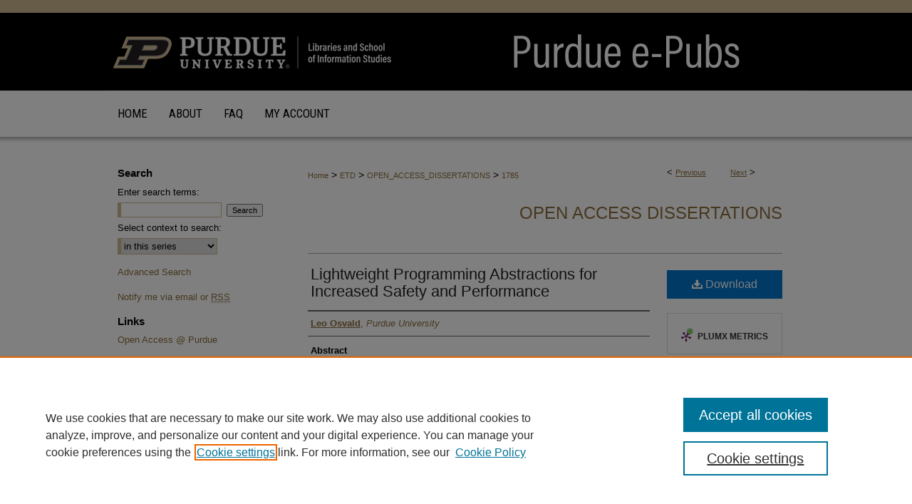

--- FILE ---
content_type: text/html; charset=UTF-8
request_url: https://docs.lib.purdue.edu/open_access_dissertations/1785/
body_size: 8418
content:

<!DOCTYPE html>
<html lang="en">
<head><!-- inj yui3-seed: --><script type='text/javascript' src='//cdnjs.cloudflare.com/ajax/libs/yui/3.6.0/yui/yui-min.js'></script><script type='text/javascript' src='//ajax.googleapis.com/ajax/libs/jquery/1.10.2/jquery.min.js'></script><!-- Adobe Analytics --><script type='text/javascript' src='https://assets.adobedtm.com/4a848ae9611a/d0e96722185b/launch-d525bb0064d8.min.js'></script><script type='text/javascript' src=/assets/nr_browser_production.js></script>

<!-- def.1 -->
<meta charset="utf-8">
<meta name="viewport" content="width=device-width">
<title>
"Lightweight Programming Abstractions for Increased Safety and Performa" by Leo Osvald
</title>
 

<!-- FILE article_meta-tags.inc --><!-- FILE: /srv/sequoia/main/data/assets/site/article_meta-tags.inc -->
<meta itemprop="name" content="Lightweight Programming Abstractions for Increased Safety and Performance">
<meta property="og:title" content="Lightweight Programming Abstractions for Increased Safety and Performance">
<meta name="twitter:title" content="Lightweight Programming Abstractions for Increased Safety and Performance">
<meta property="article:author" content="Leo Osvald">
<meta name="author" content="Leo Osvald">
<meta name="robots" content="noodp, noydir">
<meta name="description" content="In high-level programming languages, programmers do not need to worry about certain implementation details that compilers or interpreters do behind the scenes. However, this oftentimes results in some loss; in the former case, it is the inability to precisely communicate programmer’s intentions to a compiler that compromises safety, and in the latter case, it is the loss of performance because an interpreter needs to do extra work at runtime. Modern languages tend to address this problem differently, albeit rarely without serious limitations. In this dissertation, we develop lightweight programming abstractions whose implementation is practical in multi-paradigm high-level languages such as Scala and C++. The main idea of this work is exploitation of the type system to guide both the code generation (for performance) and type checking (for safety), so that more efficient specialized code is produced or more compiler errors are raised, respectively. This is done by encoding properties of the data as well as data layout, and employing metaprogramming techniques such as staging and template instantiation. We make five main scientific contributions. First, we formalize second-class values with stack-bounded lifetimes as an extension of simply-typed λ calculus, as well as its generalization to polymorphic type systems such as F, and calculi with path-dependent types described in the Dependent Object Types (DOT) family; we further generalize the binary first- vs second-class distinction to an arbitrary type lattice—or, more generally, a privilege lattice—then show that abstract type members naturally enable privilege parametricity. Second, we propose a model of checked exceptions based on second-class values, which unlike monads, do not suffer from well-established shortcomings of requiring users to rewrite their code in monadic style throughout. Third, we develop a memory model with data views, which decouple the presentation/interface of a data structure from its layout/storage, and offer not only performance gains through code specialization but also increased safety due to a finer grained control of references to the underlying storage (similar to ownership type systems). Fourth, we design lexically scoped borrowed references with Rust’s semantics, including no mutable aliasing, but in a flow-insensitive setting using second-class values. Fifth, we empirically show within a realistic subset of Scala (MiniScala) that performance gains enabled by stack in place of heap allocation, which may be significant according to previous studies, can be guaranteed via second-class values; in fact, the usage of the more expensive heap is reduced to O(1) in the majority of the benchmarks">
<meta itemprop="description" content="In high-level programming languages, programmers do not need to worry about certain implementation details that compilers or interpreters do behind the scenes. However, this oftentimes results in some loss; in the former case, it is the inability to precisely communicate programmer’s intentions to a compiler that compromises safety, and in the latter case, it is the loss of performance because an interpreter needs to do extra work at runtime. Modern languages tend to address this problem differently, albeit rarely without serious limitations. In this dissertation, we develop lightweight programming abstractions whose implementation is practical in multi-paradigm high-level languages such as Scala and C++. The main idea of this work is exploitation of the type system to guide both the code generation (for performance) and type checking (for safety), so that more efficient specialized code is produced or more compiler errors are raised, respectively. This is done by encoding properties of the data as well as data layout, and employing metaprogramming techniques such as staging and template instantiation. We make five main scientific contributions. First, we formalize second-class values with stack-bounded lifetimes as an extension of simply-typed λ calculus, as well as its generalization to polymorphic type systems such as F, and calculi with path-dependent types described in the Dependent Object Types (DOT) family; we further generalize the binary first- vs second-class distinction to an arbitrary type lattice—or, more generally, a privilege lattice—then show that abstract type members naturally enable privilege parametricity. Second, we propose a model of checked exceptions based on second-class values, which unlike monads, do not suffer from well-established shortcomings of requiring users to rewrite their code in monadic style throughout. Third, we develop a memory model with data views, which decouple the presentation/interface of a data structure from its layout/storage, and offer not only performance gains through code specialization but also increased safety due to a finer grained control of references to the underlying storage (similar to ownership type systems). Fourth, we design lexically scoped borrowed references with Rust’s semantics, including no mutable aliasing, but in a flow-insensitive setting using second-class values. Fifth, we empirically show within a realistic subset of Scala (MiniScala) that performance gains enabled by stack in place of heap allocation, which may be significant according to previous studies, can be guaranteed via second-class values; in fact, the usage of the more expensive heap is reduced to O(1) in the majority of the benchmarks">
<meta name="twitter:description" content="In high-level programming languages, programmers do not need to worry about certain implementation details that compilers or interpreters do behind the scenes. However, this oftentimes results in some loss; in the former case, it is the inability to precisely communicate programmer’s intentions to a compiler that compromises safety, and in the latter case, it is the loss of performance because an interpreter needs to do extra work at runtime. Modern languages tend to address this problem differently, albeit rarely without serious limitations. In this dissertation, we develop lightweight programming abstractions whose implementation is practical in multi-paradigm high-level languages such as Scala and C++. The main idea of this work is exploitation of the type system to guide both the code generation (for performance) and type checking (for safety), so that more efficient specialized code is produced or more compiler errors are raised, respectively. This is done by encoding properties of the data as well as data layout, and employing metaprogramming techniques such as staging and template instantiation. We make five main scientific contributions. First, we formalize second-class values with stack-bounded lifetimes as an extension of simply-typed λ calculus, as well as its generalization to polymorphic type systems such as F, and calculi with path-dependent types described in the Dependent Object Types (DOT) family; we further generalize the binary first- vs second-class distinction to an arbitrary type lattice—or, more generally, a privilege lattice—then show that abstract type members naturally enable privilege parametricity. Second, we propose a model of checked exceptions based on second-class values, which unlike monads, do not suffer from well-established shortcomings of requiring users to rewrite their code in monadic style throughout. Third, we develop a memory model with data views, which decouple the presentation/interface of a data structure from its layout/storage, and offer not only performance gains through code specialization but also increased safety due to a finer grained control of references to the underlying storage (similar to ownership type systems). Fourth, we design lexically scoped borrowed references with Rust’s semantics, including no mutable aliasing, but in a flow-insensitive setting using second-class values. Fifth, we empirically show within a realistic subset of Scala (MiniScala) that performance gains enabled by stack in place of heap allocation, which may be significant according to previous studies, can be guaranteed via second-class values; in fact, the usage of the more expensive heap is reduced to O(1) in the majority of the benchmarks">
<meta property="og:description" content="In high-level programming languages, programmers do not need to worry about certain implementation details that compilers or interpreters do behind the scenes. However, this oftentimes results in some loss; in the former case, it is the inability to precisely communicate programmer’s intentions to a compiler that compromises safety, and in the latter case, it is the loss of performance because an interpreter needs to do extra work at runtime. Modern languages tend to address this problem differently, albeit rarely without serious limitations. In this dissertation, we develop lightweight programming abstractions whose implementation is practical in multi-paradigm high-level languages such as Scala and C++. The main idea of this work is exploitation of the type system to guide both the code generation (for performance) and type checking (for safety), so that more efficient specialized code is produced or more compiler errors are raised, respectively. This is done by encoding properties of the data as well as data layout, and employing metaprogramming techniques such as staging and template instantiation. We make five main scientific contributions. First, we formalize second-class values with stack-bounded lifetimes as an extension of simply-typed λ calculus, as well as its generalization to polymorphic type systems such as F, and calculi with path-dependent types described in the Dependent Object Types (DOT) family; we further generalize the binary first- vs second-class distinction to an arbitrary type lattice—or, more generally, a privilege lattice—then show that abstract type members naturally enable privilege parametricity. Second, we propose a model of checked exceptions based on second-class values, which unlike monads, do not suffer from well-established shortcomings of requiring users to rewrite their code in monadic style throughout. Third, we develop a memory model with data views, which decouple the presentation/interface of a data structure from its layout/storage, and offer not only performance gains through code specialization but also increased safety due to a finer grained control of references to the underlying storage (similar to ownership type systems). Fourth, we design lexically scoped borrowed references with Rust’s semantics, including no mutable aliasing, but in a flow-insensitive setting using second-class values. Fifth, we empirically show within a realistic subset of Scala (MiniScala) that performance gains enabled by stack in place of heap allocation, which may be significant according to previous studies, can be guaranteed via second-class values; in fact, the usage of the more expensive heap is reduced to O(1) in the majority of the benchmarks">
<meta name="bepress_citation_dissertation_institution" content="Purdue University">
<meta name="bepress_citation_dissertation_name" content="Doctor of Philosophy (PhD)">
<meta name="bepress_citation_author" content="Osvald, Leo">
<meta name="bepress_citation_author_institution" content="Purdue University">
<meta name="bepress_citation_title" content="Lightweight Programming Abstractions for Increased Safety and Performance">
<meta name="bepress_citation_date" content="2018">
<!-- FILE: /srv/sequoia/main/data/assets/site/ir_download_link.inc -->
<!-- FILE: /srv/sequoia/main/data/assets/site/article_meta-tags.inc (cont) -->
<meta name="bepress_citation_pdf_url" content="https://docs.lib.purdue.edu/cgi/viewcontent.cgi?article=3030&amp;context=open_access_dissertations">
<meta name="bepress_citation_abstract_html_url" content="https://docs.lib.purdue.edu/open_access_dissertations/1785">
<meta name="bepress_citation_online_date" content="2022/3/13">
<meta name="viewport" content="width=device-width">
<!-- Additional Twitter data -->
<meta name="twitter:card" content="summary">
<!-- Additional Open Graph data -->
<meta property="og:type" content="article">
<meta property="og:url" content="https://docs.lib.purdue.edu/open_access_dissertations/1785">
<meta property="og:site_name" content="Purdue e-Pubs">




<!-- FILE: article_meta-tags.inc (cont) -->
<meta name="bepress_is_article_cover_page" content="1">


<!-- sh.1 -->
<link rel="stylesheet" href="/ir-style.css" type="text/css" media="screen">
<link rel="stylesheet" href="/ir-custom.css" type="text/css" media="screen">
<link rel="stylesheet" href="../ir-custom.css" type="text/css" media="screen">
<link rel="stylesheet" href="/ir-local.css" type="text/css" media="screen">
<link rel="stylesheet" href="../ir-local.css" type="text/css" media="screen">
<link rel="stylesheet" href="/ir-print.css" type="text/css" media="print">
<link type="text/css" rel="stylesheet" href="/assets/floatbox/floatbox.css">
<link rel="alternate" type="application/rss+xml" title="Site Feed" href="/recent.rss">
<link rel="shortcut icon" href="/favicon.ico" type="image/x-icon">
<!--[if IE]>
<link rel="stylesheet" href="/ir-ie.css" type="text/css" media="screen">
<![endif]-->

<!-- JS -->
<script type="text/javascript" src="/assets/jsUtilities.js"></script>
<script type="text/javascript" src="/assets/footnoteLinks.js"></script>
<script type="text/javascript" src="/assets/scripts/yui-init.pack.js"></script>
<script type="text/javascript" src="/assets/scripts/bepress-init.debug.js"></script>
<script type="text/javascript" src="/assets/scripts/JumpListYUI.pack.js"></script>

<!-- end sh.1 -->




<script type="text/javascript">var pageData = {"page":{"environment":"prod","productName":"bpdg","language":"en","name":"ir_etd:article","businessUnit":"els:rp:st"},"visitor":{}};</script>

</head>
<body >
<!-- FILE /srv/sequoia/main/data/docs.lib.purdue.edu/assets/header.pregen --><!-- FILE: /srv/sequoia/main/data/assets/site/mobile_nav.inc --><!--[if !IE]>-->
<script src="/assets/scripts/dc-mobile/dc-responsive-nav.js"></script>

<header id="mobile-nav" class="nav-down device-fixed-height" style="visibility: hidden;">
  
  
  <nav class="nav-collapse">
    <ul>
      <li class="menu-item active device-fixed-width"><a href="https://docs.lib.purdue.edu" title="Home" data-scroll >Home</a></li>
      <li class="menu-item device-fixed-width"><a href="https://docs.lib.purdue.edu/do/search/advanced/" title="Search" data-scroll ><i class="icon-search"></i> Search</a></li>
      <li class="menu-item device-fixed-width"><a href="https://docs.lib.purdue.edu/communities.html" title="Browse" data-scroll >Browse Collections</a></li>
      <li class="menu-item device-fixed-width"><a href="/cgi/myaccount.cgi?context=open_access_dissertations" title="My Account" data-scroll >My Account</a></li>
      <li class="menu-item device-fixed-width"><a href="https://docs.lib.purdue.edu/about.html" title="About" data-scroll >About</a></li>
      <li class="menu-item device-fixed-width"><a href="https://network.bepress.com" title="Digital Commons Network" data-scroll ><img width="16" height="16" alt="DC Network" style="vertical-align:top;" src="/assets/md5images/8e240588cf8cd3a028768d4294acd7d3.png"> Digital Commons Network™</a></li>
    </ul>
  </nav>
</header>

<script src="/assets/scripts/dc-mobile/dc-mobile-nav.js"></script>
<!--<![endif]-->
<!-- FILE: /srv/sequoia/main/data/docs.lib.purdue.edu/assets/header.pregen (cont) -->



<div id="purdue">
	<div id="container">
		<a href="#main" class="skiplink" accesskey="2" >Skip to main content</a>

					
			<div id="header">
				<a href="https://docs.lib.purdue.edu" id="banner_link" title="Purdue e-Pubs" >
					<img id="banner_image" alt="Purdue e-Pubs" width='980' height='127' src="/assets/md5images/0ef023a18cb347526fa389886bca42cb.png">
				</a>	
				
					<a href="http://www.lib.purdue.edu/" id="logo_link" title="Purdue University" >
						<img id="logo_image" alt="Purdue University" width='404' height='127' src="/assets/md5images/256521ebbdbbd9ed12c3870e899829ec.png">
					</a>	
				
			</div>
					
			<div id="navigation">
				<!-- FILE: /srv/sequoia/main/data/assets/site/ir_navigation.inc --><div id="tabs" role="navigation" aria-label="Main"><ul><li id="tabone"><a href="https://docs.lib.purdue.edu" title="Home" ><span>Home</span></a></li><li id="tabtwo"><a href="https://docs.lib.purdue.edu/about.html" title="About" ><span>About</span></a></li><li id="tabthree"><a href="https://www.lib.purdue.edu/repositories/epubs/about" title="FAQ" ><span>FAQ</span></a></li><li id="tabfour"><a href="https://docs.lib.purdue.edu/cgi/myaccount.cgi?context=open_access_dissertations" title="My Account" ><span>My Account</span></a></li></ul></div>


<!-- FILE: /srv/sequoia/main/data/docs.lib.purdue.edu/assets/header.pregen (cont) -->
			</div>
		

		<div id="wrapper">
			<div id="content">
				<div id="main" class="text">
 

<script type="text/javascript" src="/assets/floatbox/floatbox.js"></script>
<!-- FILE: /srv/sequoia/main/data/assets/site/article_pager.inc -->

<div id="breadcrumb"><ul id="pager">

                
                 
<li>&lt; <a href="https://docs.lib.purdue.edu/open_access_dissertations/1784" class="ignore" >Previous</a></li>
        
        
        

                
                 
<li><a href="https://docs.lib.purdue.edu/open_access_dissertations/2040" class="ignore" >Next</a> &gt;</li>
        
        
        
<li>&nbsp;</li></ul><div class="crumbs"><!-- FILE: /srv/sequoia/main/data/assets/site/ir_breadcrumb.inc -->

<div class="crumbs" role="navigation" aria-label="Breadcrumb">
	<p>
	
	
			<a href="https://docs.lib.purdue.edu" class="ignore" >Home</a>
	
	
	
	
	
	
	
	
	
	
	 <span aria-hidden="true">&gt;</span> 
		<a href="https://docs.lib.purdue.edu/etd" class="ignore" >ETD</a>
	
	
	
	
	
	
	 <span aria-hidden="true">&gt;</span> 
		<a href="https://docs.lib.purdue.edu/open_access_dissertations" class="ignore" >OPEN_ACCESS_DISSERTATIONS</a>
	
	
	
	
	
	 <span aria-hidden="true">&gt;</span> 
		<a href="https://docs.lib.purdue.edu/open_access_dissertations/1785" class="ignore" aria-current="page" >1785</a>
	
	
	
	</p>
</div>


<!-- FILE: /srv/sequoia/main/data/assets/site/article_pager.inc (cont) --></div>
</div>
<!-- FILE: /srv/sequoia/main/data/assets/site/ir_etd/article/index.html (cont) -->
<!-- FILE: /srv/sequoia/main/data/assets/site/ir_etd/article/article_info.inc --><!-- FILE: /srv/sequoia/main/data/assets/site/openurl.inc -->

























<!-- FILE: /srv/sequoia/main/data/assets/site/ir_etd/article/article_info.inc (cont) -->
<!-- FILE: /srv/sequoia/main/data/assets/site/ir_download_link.inc -->









	
	
	
    
    
    
	
		
		
		
	
	
	
	
	
	

<!-- FILE: /srv/sequoia/main/data/assets/site/ir_etd/article/article_info.inc (cont) -->
<!-- FILE: /srv/sequoia/main/data/assets/site/ir_etd/article/ir_article_header.inc --><div id="series-header">
<!-- FILE: /srv/sequoia/main/data/assets/site/ir_etd/ir_etd_logo.inc -->
<!-- FILE: /srv/sequoia/main/data/assets/site/ir_etd/article/ir_article_header.inc (cont) --><h2 id="series-title"><a href="https://docs.lib.purdue.edu/open_access_dissertations" >Open Access Dissertations</a></h2></div>
<div style="clear: both"></div><div id="sub">
<div id="alpha">
<!-- FILE: /srv/sequoia/main/data/assets/site/ir_etd/article/article_info.inc (cont) --><div id='title' class='element'>
<h1><a href='https://docs.lib.purdue.edu/cgi/viewcontent.cgi?article=3030&amp;context=open_access_dissertations'>Lightweight Programming Abstractions for Increased Safety and Performance</a></h1>
</div>
<div class='clear'></div>
<div id='authors' class='element'>
<h2 class='visually-hidden'>Author</h2>
<p class="author"><a href='https://docs.lib.purdue.edu/do/search/?q=author%3A%22Leo%20Osvald%22&start=0&context=119483'><strong>Leo Osvald</strong>, <em>Purdue University</em></a><br />
</p></div>
<div class='clear'></div>
<div id='abstract' class='element'>
<h2 class='field-heading'>Abstract</h2>
<p>In high-level programming languages, programmers do not need to worry about certain implementation details that compilers or interpreters do behind the scenes. However, this oftentimes results in some loss; in the former case, it is the inability to precisely communicate programmer’s intentions to a compiler that compromises safety, and in the latter case, it is the loss of performance because an interpreter needs to do extra work at runtime. Modern languages tend to address this problem differently, albeit rarely without serious limitations. In this dissertation, we develop lightweight programming abstractions whose implementation is practical in multi-paradigm high-level languages such as Scala and C++. The main idea of this work is exploitation of the type system to guide both the code generation (for performance) and type checking (for safety), so that more efficient specialized code is produced or more compiler errors are raised, respectively. This is done by encoding properties of the data as well as data layout, and employing metaprogramming techniques such as staging and template instantiation. We make five main scientific contributions. First, we formalize second-class values with stack-bounded lifetimes as an extension of simply-typed λ calculus, as well as its generalization to polymorphic type systems such as F, and calculi with path-dependent types described in the Dependent Object Types (DOT) family; we further generalize the binary first- vs second-class distinction to an arbitrary type lattice—or, more generally, a privilege lattice—then show that abstract type members naturally enable privilege parametricity. Second, we propose a model of checked exceptions based on second-class values, which unlike monads, do not suffer from well-established shortcomings of requiring users to rewrite their code in monadic style throughout. Third, we develop a memory model with data views, which decouple the presentation/interface of a data structure from its layout/storage, and offer not only performance gains through code specialization but also increased safety due to a finer grained control of references to the underlying storage (similar to ownership type systems). Fourth, we design lexically scoped borrowed references with Rust’s semantics, including no mutable aliasing, but in a flow-insensitive setting using second-class values. Fifth, we empirically show within a realistic subset of Scala (MiniScala) that performance gains enabled by stack in place of heap allocation, which may be significant according to previous studies, can be guaranteed via second-class values; in fact, the usage of the more expensive heap is reduced to O(1) in the majority of the benchmarks ported from Scala Native and the Computer Languages Benchmarks Game. Finally, all of these findings are backed by artifacts: an extension of the Scala language with type-checking rules for second-class values and multiple case studies, data views as a library-based framework in C++/Scala along with an evaluation pipeline involving microbenchmarks, an implementation of Rust-like borrowed references as a Scala library, and a modified MiniScala’s type-checker and memory allocation scheme, as well as accordingly ported and annotated benchmarks.</p>
</div>
<div class='clear'></div>
<div id='document_type' class='element'>
<h2 class='field-heading'>Degree Type</h2>
<p>Dissertation</p>
</div>
<div class='clear'></div>
<div id='degree_name' class='element'>
<h2 class='field-heading'>Degree Name</h2>
<p>Doctor of Philosophy (PhD)</p>
</div>
<div class='clear'></div>
<div id='department' class='element'>
<h2 class='field-heading'>Department</h2>
<p>Computer Science</p>
</div>
<div class='clear'></div>
<div id='committee_advisor' class='element'>
<h2 class='field-heading'>Committee Chair</h2>
<p>Tiark Rompf</p>
</div>
<div class='clear'></div>
<div id='publication_date' class='element'>
<h2 class='field-heading'>Date of Award</h2>
<p>5-2018</p>
</div>
<div class='clear'></div>
<div id='recommended_citation' class='element'>
<h2 class='field-heading'>Recommended Citation</h2>
<!-- FILE: /srv/sequoia/main/data/assets/site/ir_etd/ir_citation.inc --><p>
    Osvald, Leo, "Lightweight Programming Abstractions for Increased Safety and Performance" (2018). <em>Open Access Dissertations</em>.  1785.
    <br>
    
    
        https://docs.lib.purdue.edu/open_access_dissertations/1785
    
</p>
<!-- FILE: /srv/sequoia/main/data/assets/site/ir_etd/article/article_info.inc (cont) --></div>
<div class='clear'></div>
<div id='committee_member1' class='element'>
<h2 class='field-heading'>Committee Member 1</h2>
<p>Milind Kulkarni</p>
</div>
<div class='clear'></div>
<div id='committee_member2' class='element'>
<h2 class='field-heading'>Committee Member 2</h2>
<p>Benjamin Delaware</p>
</div>
<div class='clear'></div>
<div id='committee_member3' class='element'>
<h2 class='field-heading'>Committee Member 3</h2>
<p>Hubert E. Dunsmore</p>
</div>
<div class='clear'></div>
</div>
    </div>
    <div id='beta_7-3'>
<!-- FILE: /srv/sequoia/main/data/assets/site/info_box_7_3.inc --><!-- FILE: /srv/sequoia/main/data/assets/site/openurl.inc -->

























<!-- FILE: /srv/sequoia/main/data/assets/site/info_box_7_3.inc (cont) -->
<!-- FILE: /srv/sequoia/main/data/assets/site/ir_download_link.inc -->









	
	
	
    
    
    
	
		
		
		
	
	
	
	
	
	

<!-- FILE: /srv/sequoia/main/data/assets/site/info_box_7_3.inc (cont) -->


	<!-- FILE: /srv/sequoia/main/data/assets/site/info_box_download_button.inc --><div class="aside download-button">
      <a id="pdf" class="btn" href="https://docs.lib.purdue.edu/cgi/viewcontent.cgi?article=3030&amp;context=open_access_dissertations" title="PDF (2.3&nbsp;MB) opens in new window" target="_blank" > 
    	<i class="icon-download-alt" aria-hidden="true"></i>
        Download
      </a>
</div>


<!-- FILE: /srv/sequoia/main/data/assets/site/info_box_7_3.inc (cont) -->
	<!-- FILE: /srv/sequoia/main/data/assets/site/info_box_embargo.inc -->
<!-- FILE: /srv/sequoia/main/data/assets/site/info_box_7_3.inc (cont) -->

<!-- FILE: /srv/sequoia/main/data/assets/site/info_box_custom_upper.inc -->
<!-- FILE: /srv/sequoia/main/data/assets/site/info_box_7_3.inc (cont) -->
<!-- FILE: /srv/sequoia/main/data/assets/site/info_box_openurl.inc -->
<!-- FILE: /srv/sequoia/main/data/assets/site/info_box_7_3.inc (cont) -->

<!-- FILE: /srv/sequoia/main/data/assets/site/info_box_article_metrics.inc -->






<div id="article-stats" class="aside hidden">

    <p class="article-downloads-wrapper hidden"><span id="article-downloads"></span> DOWNLOADS</p>
    <p class="article-stats-date hidden">Since March 13, 2022</p>

    <p class="article-plum-metrics">
        <a href="https://plu.mx/plum/a/?repo_url=https://docs.lib.purdue.edu/open_access_dissertations/1785" class="plumx-plum-print-popup plum-bigben-theme" data-badge="true" data-hide-when-empty="true" ></a>
    </p>
</div>
<script type="text/javascript" src="//cdn.plu.mx/widget-popup.js"></script>





<!-- Article Download Counts -->
<script type="text/javascript" src="/assets/scripts/article-downloads.pack.js"></script>
<script type="text/javascript">
    insertDownloads(28227423);
</script>


<!-- Add border to Plum badge & download counts when visible -->
<script>
// bind to event when PlumX widget loads
jQuery('body').bind('plum:widget-load', function(e){
// if Plum badge is visible
  if (jQuery('.PlumX-Popup').length) {
// remove 'hidden' class
  jQuery('#article-stats').removeClass('hidden');
  jQuery('.article-stats-date').addClass('plum-border');
  }
});
// bind to event when page loads
jQuery(window).bind('load',function(e){
// if DC downloads are visible
  if (jQuery('#article-downloads').text().length > 0) {
// add border to aside
  jQuery('#article-stats').removeClass('hidden');
  }
});
</script>



<!-- Adobe Analytics: Download Click Tracker -->
<script>

$(function() {

  // Download button click event tracker for PDFs
  $(".aside.download-button").on("click", "a#pdf", function(event) {
    pageDataTracker.trackEvent('navigationClick', {
      link: {
          location: 'aside download-button',
          name: 'pdf'
      }
    });
  });

  // Download button click event tracker for native files
  $(".aside.download-button").on("click", "a#native", function(event) {
    pageDataTracker.trackEvent('navigationClick', {
        link: {
            location: 'aside download-button',
            name: 'native'
        }
     });
  });

});

</script>
<!-- FILE: /srv/sequoia/main/data/assets/site/info_box_7_3.inc (cont) -->



	<!-- FILE: /srv/sequoia/main/data/assets/site/info_box_disciplines.inc -->




	







<!-- FILE: /srv/sequoia/main/data/assets/site/info_box_7_3.inc (cont) -->

<!-- FILE: /srv/sequoia/main/data/assets/site/bookmark_widget.inc -->

<div id="share" class="aside">
<h2>Share</h2>
	
	<div class="a2a_kit a2a_kit_size_24 a2a_default_style">
    	<a class="a2a_button_facebook"></a>
    	<a class="a2a_button_linkedin"></a>
		<a class="a2a_button_whatsapp"></a>
		<a class="a2a_button_email"></a>
    	<a class="a2a_dd"></a>
    	<script async src="https://static.addtoany.com/menu/page.js"></script>
	</div>
</div>

<!-- FILE: /srv/sequoia/main/data/assets/site/info_box_7_3.inc (cont) -->
<!-- FILE: /srv/sequoia/main/data/assets/site/info_box_geolocate.inc --><!-- FILE: /srv/sequoia/main/data/assets/site/ir_geolocate_enabled_and_displayed.inc -->

<!-- FILE: /srv/sequoia/main/data/assets/site/info_box_geolocate.inc (cont) -->

<!-- FILE: /srv/sequoia/main/data/assets/site/info_box_7_3.inc (cont) -->

	<!-- FILE: /srv/sequoia/main/data/assets/site/zotero_coins.inc -->

<span class="Z3988" title="ctx_ver=Z39.88-2004&amp;rft_val_fmt=info%3Aofi%2Ffmt%3Akev%3Amtx%3Ajournal&amp;rft_id=https%3A%2F%2Fdocs.lib.purdue.edu%2Fopen_access_dissertations%2F1785&amp;rft.atitle=Lightweight%20Programming%20Abstractions%20for%20Increased%20Safety%20and%20Performance&amp;rft.aufirst=Leo&amp;rft.aulast=Osvald&amp;rft.jtitle=Open%20Access%20Dissertations&amp;rft.date=2018-05-01">COinS</span>
<!-- FILE: /srv/sequoia/main/data/assets/site/info_box_7_3.inc (cont) -->

<!-- FILE: /srv/sequoia/main/data/assets/site/info_box_custom_lower.inc -->
<!-- FILE: /srv/sequoia/main/data/assets/site/info_box_7_3.inc (cont) -->
<!-- FILE: /srv/sequoia/main/data/assets/site/ir_etd/article/article_info.inc (cont) --></div>


<div class='clear'>&nbsp;</div>
<!-- FILE: /srv/sequoia/main/data/docs.lib.purdue.edu/assets/ir_article_custom_fields.inc -->


<!-- FILE: /srv/sequoia/main/data/assets/site/ir_etd/article/article_info.inc (cont) -->

<!-- FILE: /srv/sequoia/main/data/assets/site/ir_etd/article/index.html (cont) -->
<!-- FILE /srv/sequoia/main/data/assets/site/footer.pregen --></div>
	<div class="verticalalign">&nbsp;</div>
	<div class="clear">&nbsp;</div>

</div>

	<div id="sidebar" role="complementary">
	<!-- FILE: /srv/sequoia/main/data/assets/site/ir_sidebar_7_8.inc -->
	<!-- FILE: /srv/sequoia/main/data/assets/site/ir_sidebar_sort_sab.inc --><!-- FILE: /srv/sequoia/main/data/assets/site/ir_sidebar_custom_upper_7_8.inc -->

<!-- FILE: /srv/sequoia/main/data/assets/site/ir_sidebar_sort_sab.inc (cont) -->
<!-- FILE: /srv/sequoia/main/data/assets/site/ir_sidebar_search_7_8.inc --><h2>Search</h2>


	
<form method='get' action='https://docs.lib.purdue.edu/do/search/' id="sidebar-search">
	<label for="search" accesskey="4">
		Enter search terms:
	</label>
		<div>
			<span class="border">
				<input type="text" name='q' class="search" id="search">
			</span> 
			<input type="submit" value="Search" class="searchbutton" style="font-size:11px;">
		</div>
	<label for="context">
		Select context to search:
	</label> 
		<div>
			<span class="border">
				<select name="fq" id="context">
					
					
						<option value='virtual_ancestor_link:"https://docs.lib.purdue.edu/open_access_dissertations"'>in this series</option>
					
					
					
					<option value='virtual_ancestor_link:"https://docs.lib.purdue.edu"'>in this repository</option>
					<option value='virtual_ancestor_link:"http:/"'>across all repositories</option>
				</select>
			</span>
		</div>
</form>

<p class="advanced">
	
	
		<a href="https://docs.lib.purdue.edu/do/search/advanced/?fq=virtual_ancestor_link:%22https://docs.lib.purdue.edu/open_access_dissertations%22" >
			Advanced Search
		</a>
	
</p>
<!-- FILE: /srv/sequoia/main/data/assets/site/ir_sidebar_sort_sab.inc (cont) -->
<!-- FILE: /srv/sequoia/main/data/assets/site/ir_sidebar_notify_7_8.inc -->


	<ul id="side-notify">
		<li class="notify">
			<a href="https://docs.lib.purdue.edu/open_access_dissertations/announcements.html" title="Email or RSS Notifications" >
				Notify me via email or <acronym title="Really Simple Syndication">RSS</acronym>
			</a>
		</li>
	</ul>



<!-- FILE: /srv/sequoia/main/data/assets/site/urc_badge.inc -->






<!-- FILE: /srv/sequoia/main/data/assets/site/ir_sidebar_notify_7_8.inc (cont) -->

<!-- FILE: /srv/sequoia/main/data/assets/site/ir_sidebar_sort_sab.inc (cont) -->
<!-- FILE: /srv/sequoia/main/data/docs.lib.purdue.edu/assets/ir_sidebar_custom_middle_7_8.inc -->


<div id="sb-custom-middle">
    <h2 class="sb-custom-title">Links</h2>
    <ul class="sb-custom-ul">
        <li class="sb-custom-li"><a href="https://lib.purdue.edu/openaccess-2/" title="Open Access @ Purdue" >Open Access @ Purdue</a></li>
    </ul>
</div><!-- FILE: /srv/sequoia/main/data/assets/site/ir_sidebar_sort_sab.inc (cont) -->
<!-- FILE: /srv/sequoia/main/data/docs.lib.purdue.edu/assets/ir_sidebar_author_7_8.inc --><h2>Links for Authors</h2>






	<ul id="side-author">
		<li class="faq">
			<a href="https://docs.lib.purdue.edu/faq.html" title="Policies and Help Documentation" >
				Policies and Help Documentation
			</a>
		</li>
		
		
		
	</ul>


<!-- FILE: /srv/sequoia/main/data/assets/site/ir_sidebar_sort_sab.inc (cont) -->
<!-- FILE: /srv/sequoia/main/data/assets/site/ir_sidebar_browse.inc --><h2>Browse</h2>
<ul id="side-browse">


<li class="collections"><a href="https://docs.lib.purdue.edu/communities.html" title="Browse by Collections" >Collections</a></li>
<li class="discipline-browser"><a href="https://docs.lib.purdue.edu/do/discipline_browser/disciplines" title="Browse by Disciplines" >Disciplines</a></li>
<li class="author"><a href="https://docs.lib.purdue.edu/authors.html" title="Browse by Author" >Authors</a></li>


</ul>
<!-- FILE: /srv/sequoia/main/data/assets/site/ir_sidebar_sort_sab.inc (cont) -->
<!-- FILE: /srv/sequoia/main/data/assets/site/ir_sidebar_custom_lower_7_8.inc --><!-- FILE: /srv/sequoia/main/data/assets/site/ir_sidebar_homepage_links_7_8.inc -->

<!-- FILE: /srv/sequoia/main/data/assets/site/ir_sidebar_custom_lower_7_8.inc (cont) -->
	



<!-- FILE: /srv/sequoia/main/data/assets/site/ir_sidebar_sort_sab.inc (cont) -->
<!-- FILE: /srv/sequoia/main/data/assets/site/ir_sidebar_sw_links_7_8.inc -->

	
		
	


	<!-- FILE: /srv/sequoia/main/data/assets/site/ir_sidebar_sort_sab.inc (cont) -->

<!-- FILE: /srv/sequoia/main/data/assets/site/ir_sidebar_geolocate.inc --><!-- FILE: /srv/sequoia/main/data/assets/site/ir_geolocate_enabled_and_displayed.inc -->

<!-- FILE: /srv/sequoia/main/data/assets/site/ir_sidebar_geolocate.inc (cont) -->

<!-- FILE: /srv/sequoia/main/data/assets/site/ir_sidebar_sort_sab.inc (cont) -->
<!-- FILE: /srv/sequoia/main/data/assets/site/ir_sidebar_custom_lowest_7_8.inc -->


<!-- FILE: /srv/sequoia/main/data/assets/site/ir_sidebar_sort_sab.inc (cont) -->
<!-- FILE: /srv/sequoia/main/data/assets/site/ir_sidebar_7_8.inc (cont) -->


		



<!-- FILE: /srv/sequoia/main/data/assets/site/footer.pregen (cont) -->
	<div class="verticalalign">&nbsp;</div>
	</div>

</div>

<!-- FILE: /srv/sequoia/main/data/assets/site/ir_footer_content.inc --><div id="footer" role="contentinfo">
	
	
	<!-- FILE: /srv/sequoia/main/data/assets/site/ir_bepress_logo.inc --><div id="bepress">

<a href="https://www.elsevier.com/solutions/digital-commons" title="Elsevier - Digital Commons" >
	<em>Elsevier - Digital Commons</em>
</a>

</div>
<!-- FILE: /srv/sequoia/main/data/assets/site/ir_footer_content.inc (cont) -->
	<p>
		<a href="https://docs.lib.purdue.edu" title="Home page" accesskey="1" >Home</a> | 
		<a href="https://docs.lib.purdue.edu/about.html" title="About" >About</a> | 
		<a href="https://docs.lib.purdue.edu/faq.html" title="FAQ" >FAQ</a> | 
		<a href="/cgi/myaccount.cgi?context=open_access_dissertations" title="My Account Page" accesskey="3" >My Account</a> | 
		<a href="https://docs.lib.purdue.edu/accessibility.html" title="Accessibility Statement" accesskey="0" >Accessibility Statement</a>
	</p>
	<p>
	
	
		<a class="secondary-link" href="https://www.elsevier.com/legal/privacy-policy" title="Privacy Policy" >Privacy</a>
	
		<a class="secondary-link" href="https://www.elsevier.com/legal/elsevier-website-terms-and-conditions" title="Copyright Policy" >Copyright</a>	
	</p> 
	
</div>

<!-- FILE: /srv/sequoia/main/data/assets/site/footer.pregen (cont) -->

</div>
</div>

<!-- FILE: /srv/sequoia/main/data/docs.lib.purdue.edu/assets/ir_analytics.inc --><!-- Google tag (gtag.js) -->
<script async src="https://www.googletagmanager.com/gtag/js?id=G-WW98RK1W5J"></script>
<script>
window.dataLayer = window.dataLayer || [];
function gtag(){dataLayer.push(arguments);}
gtag('js', new Date());
gtag('config', 'G-WW98RK1W5J');
</script><!-- FILE: /srv/sequoia/main/data/assets/site/footer.pregen (cont) -->

<script type='text/javascript' src='/assets/scripts/bpbootstrap-20160726.pack.js'></script><script type='text/javascript'>BPBootstrap.init({appendCookie:''})</script></body></html>
